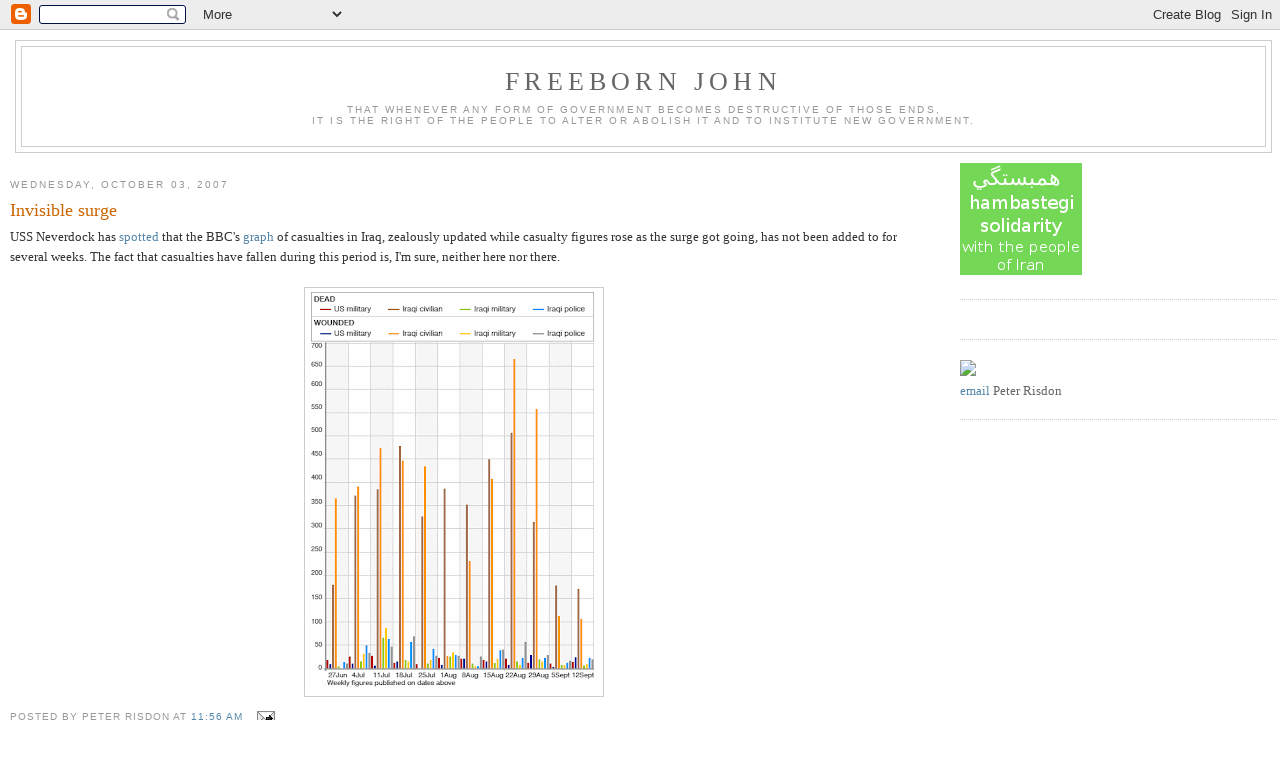

--- FILE ---
content_type: text/html; charset=UTF-8
request_url: https://freebornjohn.blogspot.com/2007/10/invisible-surge.html
body_size: 13511
content:
<!DOCTYPE html>
<html xmlns='http://www.w3.org/1999/xhtml' xmlns:b='http://www.google.com/2005/gml/b' xmlns:data='http://www.google.com/2005/gml/data' xmlns:expr='http://www.google.com/2005/gml/expr'>
<head>
<link href='https://www.blogger.com/static/v1/widgets/2944754296-widget_css_bundle.css' rel='stylesheet' type='text/css'/>
<meta content='text/html; charset=UTF-8' http-equiv='Content-Type'/>
<meta content='blogger' name='generator'/>
<link href='https://freebornjohn.blogspot.com/favicon.ico' rel='icon' type='image/x-icon'/>
<link href='http://freebornjohn.blogspot.com/2007/10/invisible-surge.html' rel='canonical'/>
<link rel="alternate" type="application/atom+xml" title="Freeborn John - Atom" href="https://freebornjohn.blogspot.com/feeds/posts/default" />
<link rel="alternate" type="application/rss+xml" title="Freeborn John - RSS" href="https://freebornjohn.blogspot.com/feeds/posts/default?alt=rss" />
<link rel="service.post" type="application/atom+xml" title="Freeborn John - Atom" href="https://www.blogger.com/feeds/12471112/posts/default" />

<link rel="alternate" type="application/atom+xml" title="Freeborn John - Atom" href="https://freebornjohn.blogspot.com/feeds/5881014706289771717/comments/default" />
<!--Can't find substitution for tag [blog.ieCssRetrofitLinks]-->
<link href='https://blogger.googleusercontent.com/img/b/R29vZ2xl/AVvXsEihgFVVsoL_MZTpO-X50L1yFBC7fC5ylXy8luYC4tEpgscFd-a2QaTjAdClE3amQA0ebVrFwKrbJIIuRXhmGisSYfOEpOla74jpl3LXlziFOatFwuNxNdsvZEqFj-BhsKlK3NCw/s400/_44114644_security_13_gra416x498.gif' rel='image_src'/>
<meta content='http://freebornjohn.blogspot.com/2007/10/invisible-surge.html' property='og:url'/>
<meta content='Invisible surge' property='og:title'/>
<meta content='USS Neverdock has spotted  that the BBC&#39;s graph  of casualties in Iraq, zealously updated while casualty figures rose as the surge got going...' property='og:description'/>
<meta content='https://blogger.googleusercontent.com/img/b/R29vZ2xl/AVvXsEihgFVVsoL_MZTpO-X50L1yFBC7fC5ylXy8luYC4tEpgscFd-a2QaTjAdClE3amQA0ebVrFwKrbJIIuRXhmGisSYfOEpOla74jpl3LXlziFOatFwuNxNdsvZEqFj-BhsKlK3NCw/w1200-h630-p-k-no-nu/_44114644_security_13_gra416x498.gif' property='og:image'/>
<title>Freeborn John: Invisible surge</title>
<style id='page-skin-1' type='text/css'><!--
/*
-----------------------------------------------
Blogger Template Style
Name:     Minima
Designer: Douglas Bowman
URL:      www.stopdesign.com
Date:     26 Feb 2004
Updated by: Blogger Team
----------------------------------------------- */
/* Variable definitions
====================
<Variable name="bgcolor" description="Page Background Color"
type="color" default="#fff">
<Variable name="textcolor" description="Text Color"
type="color" default="#333">
<Variable name="linkcolor" description="Link Color"
type="color" default="#58a">
<Variable name="pagetitlecolor" description="Blog Title Color"
type="color" default="#666">
<Variable name="descriptioncolor" description="Blog Description Color"
type="color" default="#999">
<Variable name="titlecolor" description="Post Title Color"
type="color" default="#c60">
<Variable name="bordercolor" description="Border Color"
type="color" default="#ccc">
<Variable name="sidebarcolor" description="Sidebar Title Color"
type="color" default="#999">
<Variable name="sidebartextcolor" description="Sidebar Text Color"
type="color" default="#666">
<Variable name="visitedlinkcolor" description="Visited Link Color"
type="color" default="#999">
<Variable name="bodyfont" description="Text Font"
type="font" default="normal normal 100% Georgia, Serif">
<Variable name="headerfont" description="Sidebar Title Font"
type="font"
default="normal normal 78% 'Trebuchet MS',Trebuchet,Arial,Verdana,Sans-serif">
<Variable name="pagetitlefont" description="Blog Title Font"
type="font"
default="normal normal 200% Georgia, Serif">
<Variable name="descriptionfont" description="Blog Description Font"
type="font"
default="normal normal 78% 'Trebuchet MS', Trebuchet, Arial, Verdana, Sans-serif">
<Variable name="postfooterfont" description="Post Footer Font"
type="font"
default="normal normal 78% 'Trebuchet MS', Trebuchet, Arial, Verdana, Sans-serif">
*/
/* Use this with templates/template-twocol.html */
body {
background:#ffffff;
margin:0;
color:#333333;
font:x-small Georgia Serif;
font-size/* */:/**/small;
font-size: /**/small;
text-align: center;
}
a:link {
color:#5588aa;
text-decoration:none;
}
a:visited {
color:#999999;
text-decoration:none;
}
a:hover {
color:#cc6600;
text-decoration:underline;
}
a img {
border-width:0;
}
/* Header
-----------------------------------------------
*/
#header-wrapper {
width:99%;
margin:0 auto 10px;
border:1px solid #cccccc;
}
#header {
margin: 5px;
border: 1px solid #cccccc;
text-align: center;
color:#666666;
}
#header h1 {
margin:5px 5px 0;
padding:15px 20px .25em;
line-height:1.2em;
text-transform:uppercase;
letter-spacing:.2em;
font: normal normal 200% Georgia, Serif;
}
#header a {
color:#666666;
text-decoration:none;
}
#header a:hover {
color:#666666;
}
#header .description {
margin:0 5px 5px;
padding:0 20px 15px;
max-width:99%;
text-transform:uppercase;
letter-spacing:.2em;
line-height: 1.4em;
font: normal normal 78% 'Trebuchet MS', Trebuchet, Arial, Verdana, Sans-serif;
color: #999999;
}
/* Outer-Wrapper
----------------------------------------------- */
#outer-wrapper {
width: 99%;
margin:0 auto;
padding:10px;
text-align:left;
font: normal normal 100% Georgia, Serif;
}
#main-wrapper {
width: 70%;
float: left;
word-wrap: break-word; /* fix for long text breaking sidebar float in IE */
overflow: hidden;     /* fix for long non-text content breaking IE sidebar float */
}
#sidebar-wrapper {
width: 25%;
float: right;
word-wrap: break-word; /* fix for long text breaking sidebar float in IE */
overflow: hidden;      /* fix for long non-text content breaking IE sidebar float */
}
/* Headings
----------------------------------------------- */
h2 {
margin:1.5em 0 .75em;
font:normal normal 78% 'Trebuchet MS',Trebuchet,Arial,Verdana,Sans-serif;
line-height: 1.4em;
text-transform:uppercase;
letter-spacing:.2em;
color:#999999;
}
/* Posts
-----------------------------------------------
*/
h2.date-header {
margin:1.5em 0 .5em;
}
.post {
margin:.5em 0 1.5em;
border-bottom:1px dotted #cccccc;
padding-bottom:1.5em;
}
.post h3 {
margin:.25em 0 0;
padding:0 0 4px;
font-size:140%;
font-weight:normal;
line-height:1.4em;
color:#cc6600;
}
.post h3 a, .post h3 a:visited, .post h3 strong {
display:block;
text-decoration:none;
color:#cc6600;
font-weight:normal;
}
.post h3 strong, .post h3 a:hover {
color:#333333;
}
.post p {
margin:0 0 .75em;
line-height:1.6em;
}
.post-footer {
margin: .75em 0;
color:#999999;
text-transform:uppercase;
letter-spacing:.1em;
font: normal normal 78% 'Trebuchet MS', Trebuchet, Arial, Verdana, Sans-serif;
line-height: 1.4em;
}
.comment-link {
margin-left:.6em;
}
.post img {
padding:4px;
border:1px solid #cccccc;
}
.post blockquote {
margin:1em 20px;
}
.post blockquote p {
margin:.75em 0;
}
/* Comments
----------------------------------------------- */
#comments h4 {
margin:1em 0;
font-weight: bold;
line-height: 1.4em;
text-transform:uppercase;
letter-spacing:.2em;
color: #999999;
}
#comments-block {
margin:1em 0 1.5em;
line-height:1.6em;
}
#comments-block .comment-author {
margin:.5em 0;
}
#comments-block .comment-body {
margin:.25em 0 0;
}
#comments-block .comment-footer {
margin:-.25em 0 2em;
line-height: 1.4em;
text-transform:uppercase;
letter-spacing:.1em;
}
#comments-block .comment-body p {
margin:0 0 .75em;
}
.deleted-comment {
font-style:italic;
color:gray;
}
#blog-pager-newer-link {
float: left;
}
#blog-pager-older-link {
float: right;
}
#blog-pager {
text-align: center;
}
.feed-links {
clear: both;
line-height: 2.5em;
}
/* Sidebar Content
----------------------------------------------- */
.sidebar {
color: #666666;
line-height: 1.5em;
}
.sidebar ul {
list-style:none;
margin:0 0 0;
padding:0 0 0;
}
.sidebar li {
margin:0;
padding:0 0 .25em 15px;
text-indent:-15px;
line-height:1.5em;
}
.sidebar .widget, .main .widget {
border-bottom:1px dotted #cccccc;
margin:0 0 1.5em;
padding:0 0 1.5em;
}
.main .Blog {
border-bottom-width: 0;
}
/* Profile
----------------------------------------------- */
.profile-img {
float: left;
margin: 0 5px 5px 0;
padding: 4px;
border: 1px solid #cccccc;
}
.profile-data {
margin:0;
text-transform:uppercase;
letter-spacing:.1em;
font: normal normal 78% 'Trebuchet MS', Trebuchet, Arial, Verdana, Sans-serif;
color: #999999;
font-weight: bold;
line-height: 1.6em;
}
.profile-datablock {
margin:.5em 0 .5em;
}
.profile-textblock {
margin: 0.5em 0;
line-height: 1.6em;
}
.profile-link {
font: normal normal 78% 'Trebuchet MS', Trebuchet, Arial, Verdana, Sans-serif;
text-transform: uppercase;
letter-spacing: .1em;
}
/* Footer
----------------------------------------------- */
#footer {
width:660px;
clear:both;
margin:0 auto;
padding-top:15px;
line-height: 1.6em;
text-transform:uppercase;
letter-spacing:.1em;
text-align: center;
}
/** Page structure tweaks for layout editor wireframe */
body#layout #header {
margin-left: 0px;
margin-right: 0px;
}

--></style>
<link href='https://www.blogger.com/dyn-css/authorization.css?targetBlogID=12471112&amp;zx=69c577a3-1cac-4e30-a893-41eed438f9fb' media='none' onload='if(media!=&#39;all&#39;)media=&#39;all&#39;' rel='stylesheet'/><noscript><link href='https://www.blogger.com/dyn-css/authorization.css?targetBlogID=12471112&amp;zx=69c577a3-1cac-4e30-a893-41eed438f9fb' rel='stylesheet'/></noscript>
<meta name='google-adsense-platform-account' content='ca-host-pub-1556223355139109'/>
<meta name='google-adsense-platform-domain' content='blogspot.com'/>

<!-- data-ad-client=ca-pub-1199328709631775 -->

</head>
<body>
<div class='navbar section' id='navbar'><div class='widget Navbar' data-version='1' id='Navbar1'><script type="text/javascript">
    function setAttributeOnload(object, attribute, val) {
      if(window.addEventListener) {
        window.addEventListener('load',
          function(){ object[attribute] = val; }, false);
      } else {
        window.attachEvent('onload', function(){ object[attribute] = val; });
      }
    }
  </script>
<div id="navbar-iframe-container"></div>
<script type="text/javascript" src="https://apis.google.com/js/platform.js"></script>
<script type="text/javascript">
      gapi.load("gapi.iframes:gapi.iframes.style.bubble", function() {
        if (gapi.iframes && gapi.iframes.getContext) {
          gapi.iframes.getContext().openChild({
              url: 'https://www.blogger.com/navbar/12471112?po\x3d5881014706289771717\x26origin\x3dhttps://freebornjohn.blogspot.com',
              where: document.getElementById("navbar-iframe-container"),
              id: "navbar-iframe"
          });
        }
      });
    </script><script type="text/javascript">
(function() {
var script = document.createElement('script');
script.type = 'text/javascript';
script.src = '//pagead2.googlesyndication.com/pagead/js/google_top_exp.js';
var head = document.getElementsByTagName('head')[0];
if (head) {
head.appendChild(script);
}})();
</script>
</div></div>
<div id='outer-wrapper'><div id='wrap2'>
<!-- skip links for text browsers -->
<span id='skiplinks' style='display:none;'>
<a href='#main'>skip to main </a> |
      <a href='#sidebar'>skip to sidebar</a>
</span>
<div id='header-wrapper'>
<div class='header section' id='header'><div class='widget Header' data-version='1' id='Header1'>
<div id='header-inner'>
<div class='titlewrapper'>
<h1 class='title'>
<a href='https://freebornjohn.blogspot.com/'>
Freeborn John
</a>
</h1>
</div>
<div class='descriptionwrapper'>
<p class='description'><span>That whenever any form of Government becomes destructive of those ends,<br />it is the right of the People to alter or abolish it and to institute new Government.</span></p>
</div>
</div>
</div></div>
</div>
<div id='content-wrapper'>
<div id='main-wrapper'>
<div class='main section' id='main'><div class='widget Blog' data-version='1' id='Blog1'>
<div class='blog-posts hfeed'>

          <div class="date-outer">
        
<h2 class='date-header'><span>Wednesday, October 03, 2007</span></h2>

          <div class="date-posts">
        
<div class='post-outer'>
<div class='post hentry'>
<a name='5881014706289771717'></a>
<h3 class='post-title entry-title'>
<a href='https://freebornjohn.blogspot.com/2007/10/invisible-surge.html'>Invisible surge</a>
</h3>
<div class='post-header-line-1'></div>
<div class='post-body entry-content'>
<p>USS Neverdock has <a href="http://ussneverdock.blogspot.com/2007/10/iraqs-golden-silence.html">spotted</a> that the BBC's <a href="http://news.bbc.co.uk/1/hi/in_depth/middle_east/2007/iraq_surge/default.stm">graph</a> of casualties in Iraq, zealously updated while casualty figures rose as the surge got going, has not been added to for several weeks. The fact that casualties have fallen during this period is, I'm sure, neither here nor there.<br /><br /><a href="https://blogger.googleusercontent.com/img/b/R29vZ2xl/AVvXsEihgFVVsoL_MZTpO-X50L1yFBC7fC5ylXy8luYC4tEpgscFd-a2QaTjAdClE3amQA0ebVrFwKrbJIIuRXhmGisSYfOEpOla74jpl3LXlziFOatFwuNxNdsvZEqFj-BhsKlK3NCw/s1600-h/_44114644_security_13_gra416x498.gif" onblur="try {parent.deselectBloggerImageGracefully();} catch(e) {}"><img alt="" border="0" id="BLOGGER_PHOTO_ID_5117063616876779346" src="https://blogger.googleusercontent.com/img/b/R29vZ2xl/AVvXsEihgFVVsoL_MZTpO-X50L1yFBC7fC5ylXy8luYC4tEpgscFd-a2QaTjAdClE3amQA0ebVrFwKrbJIIuRXhmGisSYfOEpOla74jpl3LXlziFOatFwuNxNdsvZEqFj-BhsKlK3NCw/s400/_44114644_security_13_gra416x498.gif" style="display:block; margin:0px auto 10px; text-align:center;cursor:pointer; cursor:hand;" /></a></p>
<div style='clear: both;'></div>
</div>
<div class='post-footer'>
<div class='post-footer-line post-footer-line-1'><span class='post-author vcard'>
Posted by
<span class='fn'>Peter Risdon</span>
</span>
<span class='post-timestamp'>
at
<a class='timestamp-link' href='https://freebornjohn.blogspot.com/2007/10/invisible-surge.html' rel='bookmark' title='permanent link'><abbr class='published' title='2007-10-03T11:56:00+01:00'>11:56 am</abbr></a>
</span>
<span class='post-comment-link'>
</span>
<span class='post-icons'>
<span class='item-action'>
<a href='https://www.blogger.com/email-post/12471112/5881014706289771717' title='Email Post'>
<img alt="" class="icon-action" src="//www.blogger.com/img/icon18_email.gif">
</a>
</span>
<span class='item-control blog-admin pid-2056427755'>
<a href='https://www.blogger.com/post-edit.g?blogID=12471112&postID=5881014706289771717&from=pencil' title='Edit Post'>
<img alt='' class='icon-action' height='18' src='https://resources.blogblog.com/img/icon18_edit_allbkg.gif' width='18'/>
</a>
</span>
</span>
</div>
<div class='post-footer-line post-footer-line-2'><span class='post-labels'>
</span>
</div>
<div class='post-footer-line post-footer-line-3'><span class='star-ratings'>
</span>
</div>
</div>
</div>
<div class='comments' id='comments'>
<a name='comments'></a>
<h4>No comments:</h4>
<div id='Blog1_comments-block-wrapper'>
<dl class='avatar-comment-indent' id='comments-block'>
</dl>
</div>
<p class='comment-footer'>
<a href='https://www.blogger.com/comment/fullpage/post/12471112/5881014706289771717' onclick='javascript:window.open(this.href, "bloggerPopup", "toolbar=0,location=0,statusbar=1,menubar=0,scrollbars=yes,width=640,height=500"); return false;'>Post a Comment</a>
</p>
</div>
</div>
<div class='inline-ad'>
<script type="text/javascript"><!--
google_ad_client="pub-1199328709631775";
google_ad_host="pub-1556223355139109";
google_ad_host_channel="00000+00014+00396+00019";
google_ad_width=300;
google_ad_height=250;
google_ad_format="300x250_as";
google_ad_type="text_image";
google_color_border="FFFFFF";
google_color_bg="FFFFFF";
google_color_link="CC6600";
google_color_url="333333";
google_color_text="333333";
//--></script>
<script type="text/javascript" src="//pagead2.googlesyndication.com/pagead/show_ads.js">
</script>
</div>

        </div></div>
      
</div>
<div class='blog-pager' id='blog-pager'>
<span id='blog-pager-newer-link'>
<a class='blog-pager-newer-link' href='https://freebornjohn.blogspot.com/2007/10/mad-mel-on-drugs.html' id='Blog1_blog-pager-newer-link' title='Newer Post'>Newer Post</a>
</span>
<span id='blog-pager-older-link'>
<a class='blog-pager-older-link' href='https://freebornjohn.blogspot.com/2007/10/feeling-evil.html' id='Blog1_blog-pager-older-link' title='Older Post'>Older Post</a>
</span>
<a class='home-link' href='https://freebornjohn.blogspot.com/'>Home</a>
</div>
<div class='clear'></div>
<div class='post-feeds'>
<div class='feed-links'>
Subscribe to:
<a class='feed-link' href='https://freebornjohn.blogspot.com/feeds/5881014706289771717/comments/default' target='_blank' type='application/atom+xml'>Post Comments (Atom)</a>
</div>
</div>
</div></div>
</div>
<div id='sidebar-wrapper'>
<div class='sidebar section' id='sidebar'><div class='widget HTML' data-version='1' id='HTML8'>
<div class='widget-content'>
<img src="https://blogger.googleusercontent.com/img/b/R29vZ2xl/AVvXsEgrCCD0IGjsWoDrnLHcQlJw_MsYqeeqE61vg-DDFmJ3p9R5CQF8lN7iDK5DvjkzzaoSpnxWyWALIp0apjWUPY-ji_79W__54mcnAqIs41BI0cPriv5aJbMC3YHby0HGrIyNfyZU/s400/solidarity.png"/>
</div>
<div class='clear'></div>
</div><div class='widget HTML' data-version='1' id='HTML5'>
<div class='widget-content'>
<script src="//www.gmodules.com/ig/ifr?url=http://www.google.com/ig/modules/translatemypage.xml&amp;up_source_language=en&amp;w=160&amp;h=60&amp;title&amp;border&amp;output=js"></script>
</div>
<div class='clear'></div>
</div><div class='widget HTML' data-version='1' id='HTML4'>
<div class='widget-content'>
<img src="https://lh3.googleusercontent.com/blogger_img_proxy/AEn0k_swf93Zg_yoXiLtF93Oi3vpogH5t22g7ngqb9aIWPeGOYjW1eKqEAg1TehlT-z35Cr2IyAQvkMaSVq6TNTWZuw1FjXkFBsoEHe8sY5Haug=s0-d"><br/>
<a href="mailto:prisdon@gmail.com">email</a> Peter Risdon
</div>
<div class='clear'></div>
</div><div class='widget AdSense' data-version='1' id='AdSense1'>
<div class='widget-content'>
<script type="text/javascript"><!--
google_ad_client="pub-1199328709631775";
google_ad_host="pub-1556223355139109";
google_ad_host_channel="00000+00014+00396+00019";
google_alternate_ad_url="http://www.blogger.com/img/blogger_ad160x600.html";
google_ad_width=160;
google_ad_height=600;
google_ad_format="160x600_as";
google_ad_type="text_image";
google_color_border="FFFFFF";
google_color_bg="FFFFFF";
google_color_link="999999";
google_color_url="5588AA";
google_color_text="666666";
//--></script>
<script type="text/javascript" src="//pagead2.googlesyndication.com/pagead/show_ads.js">
</script>
<div class='clear'></div>
</div>
</div><div class='widget HTML' data-version='1' id='HTML3'>
<div class='widget-content'>
<form action="https://www.paypal.com/cgi-bin/webscr" method="post">
<input value="_s-xclick" name="cmd" type="hidden"/>
<input border="0" alt="Make payments with PayPal - it's fast, free and secure!" src="https://www.paypal.com/en_US/i/btn/x-click-but21.gif" name="submit" type="image"/>
<img border="0" alt="" width="1" src="https://www.paypal.com/en_GB/i/scr/pixel.gif" height="1"/>
<input value="-----BEGIN [base64]/pCS1yhu0OTSdb4NV9Z2e2EZ1LtzYTv3dgcmypJGWKN5eDf1JVofM8PC7w8vNVMNWDHwG5xyNSSTNqD/SI4hCwVVv0hYUm57nUTOp5wVCbK/zmCW8Lw2Os5nLmUh3BD+V0KmqiiBGwZkb9qmzNfoBa7DELMAkGBSsOAwIaBQAwgfwGCSqGSIb3DQEHATAUBggqhkiG9w0DBwQIDN5m8EMLb6eAgdg3Nj1NKNho08XkhARDpEZiOHiS9zxSIctKTAUW69L/Tdahnv4DB6yW2MwunMJB0N+o8HEj9KcVUKtE5yCNTPg15QwMhHTOkCGe6mbVdIWSCYggIXB7Lab3p/78N6NHfW1g2LAqC9PcPAyp2/[base64]/hJl66/RGqrj5rFb08sAABNTzDTiqqNpJeBsYs/[base64]/MA0GCSqGSIb3DQEBBQUAA4GBAIFfOlaagFrl71+jq6OKidbWFSE+Q4FqROvdgIONth+8kSK//Y/4ihuE4Ymvzn5ceE3S/[base64]/Nw/Q3LFtMpappd5zANBgkqhkiG9w0BAQEFAASBgLdUPeDsAz01JdRLuLGI3ijH3N6lGkRKvRqNzZ6EvTXZR7i+AZqIATFWMxQLWROrHgzZGddeCkjzRHGxG7+6FlroRRDF7gEyDYUPsGFFFRfW3nngiNvmZz/hh7Jo/GVitBUJi9boCfD7XUd82xZRgiJcsHE3fdc9B1O39DKfW/Tq-----END PKCS7-----
" name="encrypted" type="hidden"/>
</form>
</div>
<div class='clear'></div>
</div><div class='widget Text' data-version='1' id='Text1'>
<h2 class='title'>You might also like (or dislike)</h2>
<div class='widget-content'>
<a href="http://freebornjohn.blogspot.com/2006/11/unconscionable-cruelty-of-polly-t.html">The unconscionable cruelty of Polly T</a><br/><a href="http://freebornjohn.blogspot.com/2008/04/burke-and-paine.html">Burke and Paine</a><br/><a href="http://freebornjohn.blogspot.com/2007/03/sumptuous-commons.html">Sumptuous commons</a><br/><a href="http://freebornjohn.blogspot.com/2007/04/road-to-hell.html">The road to hell...</a><br/><a href="http://freebornjohn.blogspot.com/2007/03/climate-swindle.html">Climate swindle</a><br/><a href="http://freebornjohn.blogspot.com/2008/04/demolition.html">Demolition</a><br/><a href="http://freebornjohn.blogspot.com/2007/02/you-dont-get-me.html">You don't get me</a><br/><a href="http://freebornjohn.blogspot.com/2007/03/fatuity-is-feminist-issue.html">Fatuity is a feminist issue</a><br/><br/>
</div>
<div class='clear'></div>
</div><div class='widget BlogArchive' data-version='1' id='BlogArchive1'>
<h2>Blog Archive</h2>
<div class='widget-content'>
<div id='ArchiveList'>
<div id='BlogArchive1_ArchiveList'>
<ul class='hierarchy'>
<li class='archivedate collapsed'>
<a class='toggle' href='javascript:void(0)'>
<span class='zippy'>

        &#9658;&#160;
      
</span>
</a>
<a class='post-count-link' href='https://freebornjohn.blogspot.com/2010/'>
2010
</a>
<span class='post-count' dir='ltr'>(88)</span>
<ul class='hierarchy'>
<li class='archivedate collapsed'>
<a class='toggle' href='javascript:void(0)'>
<span class='zippy'>

        &#9658;&#160;
      
</span>
</a>
<a class='post-count-link' href='https://freebornjohn.blogspot.com/2010/03/'>
March
</a>
<span class='post-count' dir='ltr'>(2)</span>
</li>
</ul>
<ul class='hierarchy'>
<li class='archivedate collapsed'>
<a class='toggle' href='javascript:void(0)'>
<span class='zippy'>

        &#9658;&#160;
      
</span>
</a>
<a class='post-count-link' href='https://freebornjohn.blogspot.com/2010/02/'>
February
</a>
<span class='post-count' dir='ltr'>(30)</span>
</li>
</ul>
<ul class='hierarchy'>
<li class='archivedate collapsed'>
<a class='toggle' href='javascript:void(0)'>
<span class='zippy'>

        &#9658;&#160;
      
</span>
</a>
<a class='post-count-link' href='https://freebornjohn.blogspot.com/2010/01/'>
January
</a>
<span class='post-count' dir='ltr'>(56)</span>
</li>
</ul>
</li>
</ul>
<ul class='hierarchy'>
<li class='archivedate collapsed'>
<a class='toggle' href='javascript:void(0)'>
<span class='zippy'>

        &#9658;&#160;
      
</span>
</a>
<a class='post-count-link' href='https://freebornjohn.blogspot.com/2009/'>
2009
</a>
<span class='post-count' dir='ltr'>(244)</span>
<ul class='hierarchy'>
<li class='archivedate collapsed'>
<a class='toggle' href='javascript:void(0)'>
<span class='zippy'>

        &#9658;&#160;
      
</span>
</a>
<a class='post-count-link' href='https://freebornjohn.blogspot.com/2009/12/'>
December
</a>
<span class='post-count' dir='ltr'>(1)</span>
</li>
</ul>
<ul class='hierarchy'>
<li class='archivedate collapsed'>
<a class='toggle' href='javascript:void(0)'>
<span class='zippy'>

        &#9658;&#160;
      
</span>
</a>
<a class='post-count-link' href='https://freebornjohn.blogspot.com/2009/11/'>
November
</a>
<span class='post-count' dir='ltr'>(4)</span>
</li>
</ul>
<ul class='hierarchy'>
<li class='archivedate collapsed'>
<a class='toggle' href='javascript:void(0)'>
<span class='zippy'>

        &#9658;&#160;
      
</span>
</a>
<a class='post-count-link' href='https://freebornjohn.blogspot.com/2009/10/'>
October
</a>
<span class='post-count' dir='ltr'>(1)</span>
</li>
</ul>
<ul class='hierarchy'>
<li class='archivedate collapsed'>
<a class='toggle' href='javascript:void(0)'>
<span class='zippy'>

        &#9658;&#160;
      
</span>
</a>
<a class='post-count-link' href='https://freebornjohn.blogspot.com/2009/09/'>
September
</a>
<span class='post-count' dir='ltr'>(24)</span>
</li>
</ul>
<ul class='hierarchy'>
<li class='archivedate collapsed'>
<a class='toggle' href='javascript:void(0)'>
<span class='zippy'>

        &#9658;&#160;
      
</span>
</a>
<a class='post-count-link' href='https://freebornjohn.blogspot.com/2009/08/'>
August
</a>
<span class='post-count' dir='ltr'>(21)</span>
</li>
</ul>
<ul class='hierarchy'>
<li class='archivedate collapsed'>
<a class='toggle' href='javascript:void(0)'>
<span class='zippy'>

        &#9658;&#160;
      
</span>
</a>
<a class='post-count-link' href='https://freebornjohn.blogspot.com/2009/07/'>
July
</a>
<span class='post-count' dir='ltr'>(20)</span>
</li>
</ul>
<ul class='hierarchy'>
<li class='archivedate collapsed'>
<a class='toggle' href='javascript:void(0)'>
<span class='zippy'>

        &#9658;&#160;
      
</span>
</a>
<a class='post-count-link' href='https://freebornjohn.blogspot.com/2009/06/'>
June
</a>
<span class='post-count' dir='ltr'>(16)</span>
</li>
</ul>
<ul class='hierarchy'>
<li class='archivedate collapsed'>
<a class='toggle' href='javascript:void(0)'>
<span class='zippy'>

        &#9658;&#160;
      
</span>
</a>
<a class='post-count-link' href='https://freebornjohn.blogspot.com/2009/05/'>
May
</a>
<span class='post-count' dir='ltr'>(13)</span>
</li>
</ul>
<ul class='hierarchy'>
<li class='archivedate collapsed'>
<a class='toggle' href='javascript:void(0)'>
<span class='zippy'>

        &#9658;&#160;
      
</span>
</a>
<a class='post-count-link' href='https://freebornjohn.blogspot.com/2009/04/'>
April
</a>
<span class='post-count' dir='ltr'>(43)</span>
</li>
</ul>
<ul class='hierarchy'>
<li class='archivedate collapsed'>
<a class='toggle' href='javascript:void(0)'>
<span class='zippy'>

        &#9658;&#160;
      
</span>
</a>
<a class='post-count-link' href='https://freebornjohn.blogspot.com/2009/03/'>
March
</a>
<span class='post-count' dir='ltr'>(32)</span>
</li>
</ul>
<ul class='hierarchy'>
<li class='archivedate collapsed'>
<a class='toggle' href='javascript:void(0)'>
<span class='zippy'>

        &#9658;&#160;
      
</span>
</a>
<a class='post-count-link' href='https://freebornjohn.blogspot.com/2009/02/'>
February
</a>
<span class='post-count' dir='ltr'>(22)</span>
</li>
</ul>
<ul class='hierarchy'>
<li class='archivedate collapsed'>
<a class='toggle' href='javascript:void(0)'>
<span class='zippy'>

        &#9658;&#160;
      
</span>
</a>
<a class='post-count-link' href='https://freebornjohn.blogspot.com/2009/01/'>
January
</a>
<span class='post-count' dir='ltr'>(47)</span>
</li>
</ul>
</li>
</ul>
<ul class='hierarchy'>
<li class='archivedate collapsed'>
<a class='toggle' href='javascript:void(0)'>
<span class='zippy'>

        &#9658;&#160;
      
</span>
</a>
<a class='post-count-link' href='https://freebornjohn.blogspot.com/2008/'>
2008
</a>
<span class='post-count' dir='ltr'>(744)</span>
<ul class='hierarchy'>
<li class='archivedate collapsed'>
<a class='toggle' href='javascript:void(0)'>
<span class='zippy'>

        &#9658;&#160;
      
</span>
</a>
<a class='post-count-link' href='https://freebornjohn.blogspot.com/2008/12/'>
December
</a>
<span class='post-count' dir='ltr'>(45)</span>
</li>
</ul>
<ul class='hierarchy'>
<li class='archivedate collapsed'>
<a class='toggle' href='javascript:void(0)'>
<span class='zippy'>

        &#9658;&#160;
      
</span>
</a>
<a class='post-count-link' href='https://freebornjohn.blogspot.com/2008/11/'>
November
</a>
<span class='post-count' dir='ltr'>(39)</span>
</li>
</ul>
<ul class='hierarchy'>
<li class='archivedate collapsed'>
<a class='toggle' href='javascript:void(0)'>
<span class='zippy'>

        &#9658;&#160;
      
</span>
</a>
<a class='post-count-link' href='https://freebornjohn.blogspot.com/2008/10/'>
October
</a>
<span class='post-count' dir='ltr'>(33)</span>
</li>
</ul>
<ul class='hierarchy'>
<li class='archivedate collapsed'>
<a class='toggle' href='javascript:void(0)'>
<span class='zippy'>

        &#9658;&#160;
      
</span>
</a>
<a class='post-count-link' href='https://freebornjohn.blogspot.com/2008/09/'>
September
</a>
<span class='post-count' dir='ltr'>(67)</span>
</li>
</ul>
<ul class='hierarchy'>
<li class='archivedate collapsed'>
<a class='toggle' href='javascript:void(0)'>
<span class='zippy'>

        &#9658;&#160;
      
</span>
</a>
<a class='post-count-link' href='https://freebornjohn.blogspot.com/2008/08/'>
August
</a>
<span class='post-count' dir='ltr'>(51)</span>
</li>
</ul>
<ul class='hierarchy'>
<li class='archivedate collapsed'>
<a class='toggle' href='javascript:void(0)'>
<span class='zippy'>

        &#9658;&#160;
      
</span>
</a>
<a class='post-count-link' href='https://freebornjohn.blogspot.com/2008/07/'>
July
</a>
<span class='post-count' dir='ltr'>(50)</span>
</li>
</ul>
<ul class='hierarchy'>
<li class='archivedate collapsed'>
<a class='toggle' href='javascript:void(0)'>
<span class='zippy'>

        &#9658;&#160;
      
</span>
</a>
<a class='post-count-link' href='https://freebornjohn.blogspot.com/2008/06/'>
June
</a>
<span class='post-count' dir='ltr'>(78)</span>
</li>
</ul>
<ul class='hierarchy'>
<li class='archivedate collapsed'>
<a class='toggle' href='javascript:void(0)'>
<span class='zippy'>

        &#9658;&#160;
      
</span>
</a>
<a class='post-count-link' href='https://freebornjohn.blogspot.com/2008/05/'>
May
</a>
<span class='post-count' dir='ltr'>(59)</span>
</li>
</ul>
<ul class='hierarchy'>
<li class='archivedate collapsed'>
<a class='toggle' href='javascript:void(0)'>
<span class='zippy'>

        &#9658;&#160;
      
</span>
</a>
<a class='post-count-link' href='https://freebornjohn.blogspot.com/2008/04/'>
April
</a>
<span class='post-count' dir='ltr'>(117)</span>
</li>
</ul>
<ul class='hierarchy'>
<li class='archivedate collapsed'>
<a class='toggle' href='javascript:void(0)'>
<span class='zippy'>

        &#9658;&#160;
      
</span>
</a>
<a class='post-count-link' href='https://freebornjohn.blogspot.com/2008/03/'>
March
</a>
<span class='post-count' dir='ltr'>(53)</span>
</li>
</ul>
<ul class='hierarchy'>
<li class='archivedate collapsed'>
<a class='toggle' href='javascript:void(0)'>
<span class='zippy'>

        &#9658;&#160;
      
</span>
</a>
<a class='post-count-link' href='https://freebornjohn.blogspot.com/2008/02/'>
February
</a>
<span class='post-count' dir='ltr'>(55)</span>
</li>
</ul>
<ul class='hierarchy'>
<li class='archivedate collapsed'>
<a class='toggle' href='javascript:void(0)'>
<span class='zippy'>

        &#9658;&#160;
      
</span>
</a>
<a class='post-count-link' href='https://freebornjohn.blogspot.com/2008/01/'>
January
</a>
<span class='post-count' dir='ltr'>(97)</span>
</li>
</ul>
</li>
</ul>
<ul class='hierarchy'>
<li class='archivedate expanded'>
<a class='toggle' href='javascript:void(0)'>
<span class='zippy toggle-open'>

        &#9660;&#160;
      
</span>
</a>
<a class='post-count-link' href='https://freebornjohn.blogspot.com/2007/'>
2007
</a>
<span class='post-count' dir='ltr'>(955)</span>
<ul class='hierarchy'>
<li class='archivedate collapsed'>
<a class='toggle' href='javascript:void(0)'>
<span class='zippy'>

        &#9658;&#160;
      
</span>
</a>
<a class='post-count-link' href='https://freebornjohn.blogspot.com/2007/12/'>
December
</a>
<span class='post-count' dir='ltr'>(8)</span>
</li>
</ul>
<ul class='hierarchy'>
<li class='archivedate collapsed'>
<a class='toggle' href='javascript:void(0)'>
<span class='zippy'>

        &#9658;&#160;
      
</span>
</a>
<a class='post-count-link' href='https://freebornjohn.blogspot.com/2007/11/'>
November
</a>
<span class='post-count' dir='ltr'>(29)</span>
</li>
</ul>
<ul class='hierarchy'>
<li class='archivedate expanded'>
<a class='toggle' href='javascript:void(0)'>
<span class='zippy toggle-open'>

        &#9660;&#160;
      
</span>
</a>
<a class='post-count-link' href='https://freebornjohn.blogspot.com/2007/10/'>
October
</a>
<span class='post-count' dir='ltr'>(98)</span>
<ul class='posts'>
<li><a href='https://freebornjohn.blogspot.com/2007/10/greenland-ice-stop-press.html'>Greenland Ice - Stop Press</a></li>
<li><a href='https://freebornjohn.blogspot.com/2007/10/monarchy-constitutions-and_31.html'>Monarchy, constitutions and republicanism, Interlude</a></li>
<li><a href='https://freebornjohn.blogspot.com/2007/10/monarchy-constitutions-and_30.html'>Monarchy, constitutions and republicanism, Part 2 ...</a></li>
<li><a href='https://freebornjohn.blogspot.com/2007/10/monarchy-constitutions-and.html'>Monarchy, constitutions and republicanism, Part 1 ...</a></li>
<li><a href='https://freebornjohn.blogspot.com/2007/10/web-application-security.html'>Web application security</a></li>
<li><a href='https://freebornjohn.blogspot.com/2007/10/aayan-hirsi-ali-security-trust.html'>Aayan Hirsi Ali security trust</a></li>
<li><a href='https://freebornjohn.blogspot.com/2007/10/basic-error.html'>Basic error</a></li>
<li><a href='https://freebornjohn.blogspot.com/2007/10/quote-quoted.html'>Quote quoted</a></li>
<li><a href='https://freebornjohn.blogspot.com/2007/10/headlines.html'>Headlines</a></li>
<li><a href='https://freebornjohn.blogspot.com/2007/10/100-million-years-before-dinosaurs.html'>100 million years before the dinosaurs</a></li>
<li><a href='https://freebornjohn.blogspot.com/2007/10/headline-of-day.html'>Headline of the day</a></li>
<li><a href='https://freebornjohn.blogspot.com/2007/10/extreme-fun-competitions.html'>Extreme fun competitions</a></li>
<li><a href='https://freebornjohn.blogspot.com/2007/10/papal-dispensation.html'>Papal dispensation</a></li>
<li><a href='https://freebornjohn.blogspot.com/2007/10/axis-of-evil-cookbook.html'>Axis of evil cookbook</a></li>
<li><a href='https://freebornjohn.blogspot.com/2007/10/review-of-banned-books.html'>Review of banned books</a></li>
<li><a href='https://freebornjohn.blogspot.com/2007/10/quote-of-day_29.html'>Quote of the day</a></li>
<li><a href='https://freebornjohn.blogspot.com/2007/10/underachieving-criminals.html'>Underachieving criminals</a></li>
<li><a href='https://freebornjohn.blogspot.com/2007/10/harsh.html'>Harsh</a></li>
<li><a href='https://freebornjohn.blogspot.com/2007/10/coyote-on-climate.html'>Coyote on climate</a></li>
<li><a href='https://freebornjohn.blogspot.com/2007/10/organic-health.html'>Organic health</a></li>
<li><a href='https://freebornjohn.blogspot.com/2007/10/putney-debates.html'>Putney Debates</a></li>
<li><a href='https://freebornjohn.blogspot.com/2007/10/attacks-against-anti-islamisation.html'>Attacks against anti-Islamisation demonstrators</a></li>
<li><a href='https://freebornjohn.blogspot.com/2007/10/govt-to-uk-schools-dont-buy-microsoft.html'>Govt to UK Schools - Don&#39;t buy Microsoft</a></li>
<li><a href='https://freebornjohn.blogspot.com/2007/10/fingers.html'>Fingers</a></li>
<li><a href='https://freebornjohn.blogspot.com/2007/10/great-adventure.html'>The great adventure</a></li>
<li><a href='https://freebornjohn.blogspot.com/2007/10/what-they-are-fighting-in-iraq.html'>What they are fighting in Iraq</a></li>
<li><a href='https://freebornjohn.blogspot.com/2007/10/police-special.html'>Police Special</a></li>
<li><a href='https://freebornjohn.blogspot.com/2007/10/losing-war-on-fire.html'>Losing the &quot;War on Fire&quot;</a></li>
<li><a href='https://freebornjohn.blogspot.com/2007/10/quote-of-day_26.html'>Quote of the day</a></li>
<li><a href='https://freebornjohn.blogspot.com/2007/10/public-service-message.html'>Public service message</a></li>
<li><a href='https://freebornjohn.blogspot.com/2007/10/goat-vows-to-protect-cabbages.html'>Goat vows to protect the cabbages</a></li>
<li><a href='https://freebornjohn.blogspot.com/2007/10/quiz-night.html'>Quiz night</a></li>
<li><a href='https://freebornjohn.blogspot.com/2007/10/darkness-visible.html'>Darkness visible</a></li>
<li><a href='https://freebornjohn.blogspot.com/2007/10/jewish-world-controllers.html'>Jewish World Controllers</a></li>
<li><a href='https://freebornjohn.blogspot.com/2007/10/prescient-persian.html'>Prescient Persian</a></li>
<li><a href='https://freebornjohn.blogspot.com/2007/10/unforeseen-consequences.html'>Unforeseen consequences</a></li>
<li><a href='https://freebornjohn.blogspot.com/2007/10/be-cool.html'>Be cool</a></li>
<li><a href='https://freebornjohn.blogspot.com/2007/10/tips-for-would-be-criminals.html'>Tips for would-be criminals</a></li>
<li><a href='https://freebornjohn.blogspot.com/2007/10/abortion.html'>Abortion</a></li>
<li><a href='https://freebornjohn.blogspot.com/2007/10/blue-lips.html'>Blue lips?</a></li>
<li><a href='https://freebornjohn.blogspot.com/2007/10/proper-movies.html'>Proper movies</a></li>
<li><a href='https://freebornjohn.blogspot.com/2007/10/its-illegal-to-film-police.html'>It&#39;s illegal to film the police</a></li>
<li><a href='https://freebornjohn.blogspot.com/2007/10/our-dawn-will-come.html'>Our dawn will come</a></li>
<li><a href='https://freebornjohn.blogspot.com/2007/10/class-and-sport.html'>Class and sport</a></li>
<li><a href='https://freebornjohn.blogspot.com/2007/10/stealing-privacy-from-innocent.html'>Stealing privacy from the innocent</a></li>
<li><a href='https://freebornjohn.blogspot.com/2007/10/know-your-constituency.html'>Know your constituency</a></li>
<li><a href='https://freebornjohn.blogspot.com/2007/10/question-of-torture.html'>A question of torture</a></li>
<li><a href='https://freebornjohn.blogspot.com/2007/10/perfidious-footsteps.html'>Perfidious footsteps</a></li>
<li><a href='https://freebornjohn.blogspot.com/2007/10/wrong-kind-of-evidence.html'>The wrong kind of evidence</a></li>
<li><a href='https://freebornjohn.blogspot.com/2007/10/justice-is-blind.html'>Justice is blind</a></li>
<li><a href='https://freebornjohn.blogspot.com/2007/10/best-practice.html'>Best practice</a></li>
<li><a href='https://freebornjohn.blogspot.com/2007/10/algerian-landmines.html'>Algerian landmines</a></li>
<li><a href='https://freebornjohn.blogspot.com/2007/10/cryptography-and-snake-oil.html'>Cryptography and snake oil</a></li>
<li><a href='https://freebornjohn.blogspot.com/2007/10/schadenfreude.html'>Schadenfreude</a></li>
<li><a href='https://freebornjohn.blogspot.com/2007/10/internet-censorship-again.html'>Internet censorship again</a></li>
<li><a href='https://freebornjohn.blogspot.com/2007/10/rugby.html'>Rugby</a></li>
<li><a href='https://freebornjohn.blogspot.com/2007/10/too-busy-to-blog.html'>Too busy to blog</a></li>
<li><a href='https://freebornjohn.blogspot.com/2007/10/dillow-and-pies.html'>Dillow and pies</a></li>
<li><a href='https://freebornjohn.blogspot.com/2007/10/trains-dentistry-and-death.html'>Trains, dentistry and death</a></li>
<li><a href='https://freebornjohn.blogspot.com/2007/10/edible.html'>Edible</a></li>
<li><a href='https://freebornjohn.blogspot.com/2007/10/theology-of-water-management.html'>The Theology of Water Management</a></li>
<li><a href='https://freebornjohn.blogspot.com/2007/10/there-is-no-wood.html'>There is no wood</a></li>
<li><a href='https://freebornjohn.blogspot.com/2007/10/posting-lull.html'>Posting lull</a></li>
<li><a href='https://freebornjohn.blogspot.com/2007/10/save-planet-eat-kangaroo.html'>Save the planet - eat kangaroo</a></li>
<li><a href='https://freebornjohn.blogspot.com/2007/10/belay-there-me-hearties.html'>Belay there, me hearties</a></li>
<li><a href='https://freebornjohn.blogspot.com/2007/10/your-rulers.html'>Your rulers</a></li>
<li><a href='https://freebornjohn.blogspot.com/2007/10/venal-union-practices.html'>Venal union practices</a></li>
<li><a href='https://freebornjohn.blogspot.com/2007/10/oh-please-please.html'>Oh please... please...</a></li>
<li><a href='https://freebornjohn.blogspot.com/2007/10/berkeley-lectures-online.html'>Berkeley lectures online</a></li>
<li><a href='https://freebornjohn.blogspot.com/2007/10/wod-and-wat.html'>WOD and WAT</a></li>
<li><a href='https://freebornjohn.blogspot.com/2007/10/betraying-iraqis.html'>Betraying Iraqis</a></li>
<li><a href='https://freebornjohn.blogspot.com/2007/10/pigs-in-space.html'>Pigs in space</a></li>
<li><a href='https://freebornjohn.blogspot.com/2007/10/che-chic.html'>Che chic</a></li>
<li><a href='https://freebornjohn.blogspot.com/2007/10/helping-our-helpers.html'>Helping our helpers</a></li>
<li><a href='https://freebornjohn.blogspot.com/2007/10/democracy-in-action.html'>Democracy in action</a></li>
<li><a href='https://freebornjohn.blogspot.com/2007/10/mystery.html'>Mystery</a></li>
<li><a href='https://freebornjohn.blogspot.com/2007/10/quote-of-day.html'>Quote of the Day</a></li>
<li><a href='https://freebornjohn.blogspot.com/2007/10/do-you-know-this-man.html'>Do you know this man?</a></li>
<li><a href='https://freebornjohn.blogspot.com/2007/10/leftist-errors.html'>Leftist errors</a></li>
<li><a href='https://freebornjohn.blogspot.com/2007/10/rugby-news.html'>Rugby news</a></li>
<li><a href='https://freebornjohn.blogspot.com/2007/10/iran-worried.html'>Iran worried</a></li>
<li><a href='https://freebornjohn.blogspot.com/2007/10/vanilla-from-cow-dung.html'>Vanilla from cow dung</a></li>
<li><a href='https://freebornjohn.blogspot.com/2007/10/rugby-quotes.html'>Rugby quotes</a></li>
<li><a href='https://freebornjohn.blogspot.com/2007/10/want-better-camera.html'>Want a better camera?</a></li>
<li><a href='https://freebornjohn.blogspot.com/2007/10/read-this.html'>Read this</a></li>
<li><a href='https://freebornjohn.blogspot.com/2007/10/industrial-suicide.html'>Industrial suicide</a></li>
<li><a href='https://freebornjohn.blogspot.com/2007/10/sledging.html'>Sledging</a></li>
<li><a href='https://freebornjohn.blogspot.com/2007/10/universal-franchise.html'>Universal franchise</a></li>
<li><a href='https://freebornjohn.blogspot.com/2007/10/mad-mel-on-drugs.html'>Mad Mel on drugs</a></li>
<li><a href='https://freebornjohn.blogspot.com/2007/10/invisible-surge.html'>Invisible surge</a></li>
<li><a href='https://freebornjohn.blogspot.com/2007/10/feeling-evil.html'>Feeling evil</a></li>
<li><a href='https://freebornjohn.blogspot.com/2007/10/stepping-over-corpses.html'>Stepping over the corpses</a></li>
<li><a href='https://freebornjohn.blogspot.com/2007/10/martyn-williams-to-retire.html'>Martyn Williams to retire</a></li>
<li><a href='https://freebornjohn.blogspot.com/2007/10/obscenity-alert.html'>Obscenity alert</a></li>
<li><a href='https://freebornjohn.blogspot.com/2007/10/all-too-common.html'>All too common</a></li>
<li><a href='https://freebornjohn.blogspot.com/2007/10/jewish-conspiracy-news.html'>Jewish conspiracy news</a></li>
<li><a href='https://freebornjohn.blogspot.com/2007/10/ms-to-compete-with-google-in-web-apps.html'>MS to compete with Google in web apps</a></li>
<li><a href='https://freebornjohn.blogspot.com/2007/10/its-not-cute-and-its-not-funny.html'>It&#39;s not cute and it&#39;s not funny</a></li>
</ul>
</li>
</ul>
<ul class='hierarchy'>
<li class='archivedate collapsed'>
<a class='toggle' href='javascript:void(0)'>
<span class='zippy'>

        &#9658;&#160;
      
</span>
</a>
<a class='post-count-link' href='https://freebornjohn.blogspot.com/2007/09/'>
September
</a>
<span class='post-count' dir='ltr'>(160)</span>
</li>
</ul>
<ul class='hierarchy'>
<li class='archivedate collapsed'>
<a class='toggle' href='javascript:void(0)'>
<span class='zippy'>

        &#9658;&#160;
      
</span>
</a>
<a class='post-count-link' href='https://freebornjohn.blogspot.com/2007/08/'>
August
</a>
<span class='post-count' dir='ltr'>(134)</span>
</li>
</ul>
<ul class='hierarchy'>
<li class='archivedate collapsed'>
<a class='toggle' href='javascript:void(0)'>
<span class='zippy'>

        &#9658;&#160;
      
</span>
</a>
<a class='post-count-link' href='https://freebornjohn.blogspot.com/2007/07/'>
July
</a>
<span class='post-count' dir='ltr'>(65)</span>
</li>
</ul>
<ul class='hierarchy'>
<li class='archivedate collapsed'>
<a class='toggle' href='javascript:void(0)'>
<span class='zippy'>

        &#9658;&#160;
      
</span>
</a>
<a class='post-count-link' href='https://freebornjohn.blogspot.com/2007/06/'>
June
</a>
<span class='post-count' dir='ltr'>(10)</span>
</li>
</ul>
<ul class='hierarchy'>
<li class='archivedate collapsed'>
<a class='toggle' href='javascript:void(0)'>
<span class='zippy'>

        &#9658;&#160;
      
</span>
</a>
<a class='post-count-link' href='https://freebornjohn.blogspot.com/2007/05/'>
May
</a>
<span class='post-count' dir='ltr'>(33)</span>
</li>
</ul>
<ul class='hierarchy'>
<li class='archivedate collapsed'>
<a class='toggle' href='javascript:void(0)'>
<span class='zippy'>

        &#9658;&#160;
      
</span>
</a>
<a class='post-count-link' href='https://freebornjohn.blogspot.com/2007/04/'>
April
</a>
<span class='post-count' dir='ltr'>(183)</span>
</li>
</ul>
<ul class='hierarchy'>
<li class='archivedate collapsed'>
<a class='toggle' href='javascript:void(0)'>
<span class='zippy'>

        &#9658;&#160;
      
</span>
</a>
<a class='post-count-link' href='https://freebornjohn.blogspot.com/2007/03/'>
March
</a>
<span class='post-count' dir='ltr'>(130)</span>
</li>
</ul>
<ul class='hierarchy'>
<li class='archivedate collapsed'>
<a class='toggle' href='javascript:void(0)'>
<span class='zippy'>

        &#9658;&#160;
      
</span>
</a>
<a class='post-count-link' href='https://freebornjohn.blogspot.com/2007/02/'>
February
</a>
<span class='post-count' dir='ltr'>(71)</span>
</li>
</ul>
<ul class='hierarchy'>
<li class='archivedate collapsed'>
<a class='toggle' href='javascript:void(0)'>
<span class='zippy'>

        &#9658;&#160;
      
</span>
</a>
<a class='post-count-link' href='https://freebornjohn.blogspot.com/2007/01/'>
January
</a>
<span class='post-count' dir='ltr'>(34)</span>
</li>
</ul>
</li>
</ul>
<ul class='hierarchy'>
<li class='archivedate collapsed'>
<a class='toggle' href='javascript:void(0)'>
<span class='zippy'>

        &#9658;&#160;
      
</span>
</a>
<a class='post-count-link' href='https://freebornjohn.blogspot.com/2006/'>
2006
</a>
<span class='post-count' dir='ltr'>(254)</span>
<ul class='hierarchy'>
<li class='archivedate collapsed'>
<a class='toggle' href='javascript:void(0)'>
<span class='zippy'>

        &#9658;&#160;
      
</span>
</a>
<a class='post-count-link' href='https://freebornjohn.blogspot.com/2006/12/'>
December
</a>
<span class='post-count' dir='ltr'>(69)</span>
</li>
</ul>
<ul class='hierarchy'>
<li class='archivedate collapsed'>
<a class='toggle' href='javascript:void(0)'>
<span class='zippy'>

        &#9658;&#160;
      
</span>
</a>
<a class='post-count-link' href='https://freebornjohn.blogspot.com/2006/11/'>
November
</a>
<span class='post-count' dir='ltr'>(57)</span>
</li>
</ul>
<ul class='hierarchy'>
<li class='archivedate collapsed'>
<a class='toggle' href='javascript:void(0)'>
<span class='zippy'>

        &#9658;&#160;
      
</span>
</a>
<a class='post-count-link' href='https://freebornjohn.blogspot.com/2006/10/'>
October
</a>
<span class='post-count' dir='ltr'>(82)</span>
</li>
</ul>
<ul class='hierarchy'>
<li class='archivedate collapsed'>
<a class='toggle' href='javascript:void(0)'>
<span class='zippy'>

        &#9658;&#160;
      
</span>
</a>
<a class='post-count-link' href='https://freebornjohn.blogspot.com/2006/09/'>
September
</a>
<span class='post-count' dir='ltr'>(3)</span>
</li>
</ul>
<ul class='hierarchy'>
<li class='archivedate collapsed'>
<a class='toggle' href='javascript:void(0)'>
<span class='zippy'>

        &#9658;&#160;
      
</span>
</a>
<a class='post-count-link' href='https://freebornjohn.blogspot.com/2006/02/'>
February
</a>
<span class='post-count' dir='ltr'>(43)</span>
</li>
</ul>
</li>
</ul>
</div>
</div>
<div class='clear'></div>
</div>
</div><div class='widget HTML' data-version='1' id='HTML7'>
<h2 class='title'>ShareThis</h2>
<div class='widget-content'>
<script type="text/javascript">var  _sttoolbar = {}</script><script src="//w.sharethis.com/widget/stblogger.js" type="text/javascript"></script><script type="text/javascript">stBlogger.init('http://w.sharethis.com/widget/?tabs=web%2Cpost%2Cemail&charset=utf-8&style=default&publisher=74d8180a-87e4-42fb-8788-3da0a418b6d8');</script>
</div>
<div class='clear'></div>
</div><div class='widget LinkList' data-version='1' id='LinkList1'>
<h2>See Also</h2>
<div class='widget-content'>
<ul>
<li><a href='http://www.centcom.mil/'>US Military Central Command</a></li>
</ul>
<div class='clear'></div>
</div>
</div><div class='widget HTML' data-version='1' id='HTML2'>
<h2 class='title'>Blogroll</h2>
<div class='widget-content'>
<script language="javascript" src="//rpc.blogrolling.com/display.php?r=8f9bc4826bef75bbba940ab4d1df58c3" type="text/javascript"></script>
</div>
<div class='clear'></div>
</div></div>
</div>
<!-- spacer for skins that want sidebar and main to be the same height-->
<div class='clear'>&#160;</div>
</div>
<!-- end content-wrapper -->
<div id='footer-wrapper'>
<div class='footer section' id='footer'><div class='widget HTML' data-version='1' id='HTML1'>
<div class='widget-content'>
<!-- Start of StatCounter Code -->
<script language="javascript" type="text/javascript">
var sc_project=1964323; 
var sc_invisible=1; 
var sc_partition=17; 
var sc_security="0d65ebff"; 
</script>

<script language="javascript" src="//www.statcounter.com/counter/counter.js" type="text/javascript"></script><noscript><a href="http://www.statcounter.com/" target="_blank"><img border="0" alt="free tracking" src="https://lh3.googleusercontent.com/blogger_img_proxy/AEn0k_tbCRlzEpWsZ1sPTgYFgXAaVW_NsPk-Zk3zz3zAy9cyI53fkoAT071Q53nwGaqj5xhn_2ISXpTH5GyGb3F0c_UN46IUVFhzLo0nN8kgBVAxx-iQ8_litn-W5PTb9GQ-tEs6LT8YrwYYF-_AkeJBIz-L328qPbKNgf5eY5ntFfbmnio=s0-d"></a> </noscript>
<!-- End of StatCounter Code -->
</div>
<div class='clear'></div>
</div></div>
</div>
</div></div>
<!-- end outer-wrapper -->
<script type='text/javascript'>
var gaJsHost = (("https:" == document.location.protocol) ? "https://ssl." : "http://www.");
document.write(unescape("%3Cscript src='" + gaJsHost + "google-analytics.com/ga.js' type='text/javascript'%3E%3C/script%3E"));
</script>
<script type='text/javascript'>
var pageTracker = _gat._getTracker("UA-4422109-1");
pageTracker._initData();
pageTracker._trackPageview();
</script>

<script type="text/javascript" src="https://www.blogger.com/static/v1/widgets/3845888474-widgets.js"></script>
<script type='text/javascript'>
window['__wavt'] = 'AOuZoY7Hc5mrg4Upq_oEjrkDCXF4uXqnwg:1768658999250';_WidgetManager._Init('//www.blogger.com/rearrange?blogID\x3d12471112','//freebornjohn.blogspot.com/2007/10/invisible-surge.html','12471112');
_WidgetManager._SetDataContext([{'name': 'blog', 'data': {'blogId': '12471112', 'title': 'Freeborn John', 'url': 'https://freebornjohn.blogspot.com/2007/10/invisible-surge.html', 'canonicalUrl': 'http://freebornjohn.blogspot.com/2007/10/invisible-surge.html', 'homepageUrl': 'https://freebornjohn.blogspot.com/', 'searchUrl': 'https://freebornjohn.blogspot.com/search', 'canonicalHomepageUrl': 'http://freebornjohn.blogspot.com/', 'blogspotFaviconUrl': 'https://freebornjohn.blogspot.com/favicon.ico', 'bloggerUrl': 'https://www.blogger.com', 'hasCustomDomain': false, 'httpsEnabled': true, 'enabledCommentProfileImages': true, 'gPlusViewType': 'FILTERED_POSTMOD', 'adultContent': false, 'analyticsAccountNumber': '', 'encoding': 'UTF-8', 'locale': 'en-GB', 'localeUnderscoreDelimited': 'en_gb', 'languageDirection': 'ltr', 'isPrivate': false, 'isMobile': false, 'isMobileRequest': false, 'mobileClass': '', 'isPrivateBlog': false, 'isDynamicViewsAvailable': true, 'feedLinks': '\x3clink rel\x3d\x22alternate\x22 type\x3d\x22application/atom+xml\x22 title\x3d\x22Freeborn John - Atom\x22 href\x3d\x22https://freebornjohn.blogspot.com/feeds/posts/default\x22 /\x3e\n\x3clink rel\x3d\x22alternate\x22 type\x3d\x22application/rss+xml\x22 title\x3d\x22Freeborn John - RSS\x22 href\x3d\x22https://freebornjohn.blogspot.com/feeds/posts/default?alt\x3drss\x22 /\x3e\n\x3clink rel\x3d\x22service.post\x22 type\x3d\x22application/atom+xml\x22 title\x3d\x22Freeborn John - Atom\x22 href\x3d\x22https://www.blogger.com/feeds/12471112/posts/default\x22 /\x3e\n\n\x3clink rel\x3d\x22alternate\x22 type\x3d\x22application/atom+xml\x22 title\x3d\x22Freeborn John - Atom\x22 href\x3d\x22https://freebornjohn.blogspot.com/feeds/5881014706289771717/comments/default\x22 /\x3e\n', 'meTag': '', 'adsenseClientId': 'ca-pub-1199328709631775', 'adsenseHostId': 'ca-host-pub-1556223355139109', 'adsenseHasAds': true, 'adsenseAutoAds': false, 'boqCommentIframeForm': true, 'loginRedirectParam': '', 'view': '', 'dynamicViewsCommentsSrc': '//www.blogblog.com/dynamicviews/4224c15c4e7c9321/js/comments.js', 'dynamicViewsScriptSrc': '//www.blogblog.com/dynamicviews/2dfa401275732ff9', 'plusOneApiSrc': 'https://apis.google.com/js/platform.js', 'disableGComments': true, 'interstitialAccepted': false, 'sharing': {'platforms': [{'name': 'Get link', 'key': 'link', 'shareMessage': 'Get link', 'target': ''}, {'name': 'Facebook', 'key': 'facebook', 'shareMessage': 'Share to Facebook', 'target': 'facebook'}, {'name': 'BlogThis!', 'key': 'blogThis', 'shareMessage': 'BlogThis!', 'target': 'blog'}, {'name': 'X', 'key': 'twitter', 'shareMessage': 'Share to X', 'target': 'twitter'}, {'name': 'Pinterest', 'key': 'pinterest', 'shareMessage': 'Share to Pinterest', 'target': 'pinterest'}, {'name': 'Email', 'key': 'email', 'shareMessage': 'Email', 'target': 'email'}], 'disableGooglePlus': true, 'googlePlusShareButtonWidth': 0, 'googlePlusBootstrap': '\x3cscript type\x3d\x22text/javascript\x22\x3ewindow.___gcfg \x3d {\x27lang\x27: \x27en_GB\x27};\x3c/script\x3e'}, 'hasCustomJumpLinkMessage': false, 'jumpLinkMessage': 'Read more', 'pageType': 'item', 'postId': '5881014706289771717', 'postImageThumbnailUrl': 'https://blogger.googleusercontent.com/img/b/R29vZ2xl/AVvXsEihgFVVsoL_MZTpO-X50L1yFBC7fC5ylXy8luYC4tEpgscFd-a2QaTjAdClE3amQA0ebVrFwKrbJIIuRXhmGisSYfOEpOla74jpl3LXlziFOatFwuNxNdsvZEqFj-BhsKlK3NCw/s72-c/_44114644_security_13_gra416x498.gif', 'postImageUrl': 'https://blogger.googleusercontent.com/img/b/R29vZ2xl/AVvXsEihgFVVsoL_MZTpO-X50L1yFBC7fC5ylXy8luYC4tEpgscFd-a2QaTjAdClE3amQA0ebVrFwKrbJIIuRXhmGisSYfOEpOla74jpl3LXlziFOatFwuNxNdsvZEqFj-BhsKlK3NCw/s400/_44114644_security_13_gra416x498.gif', 'pageName': 'Invisible surge', 'pageTitle': 'Freeborn John: Invisible surge'}}, {'name': 'features', 'data': {}}, {'name': 'messages', 'data': {'edit': 'Edit', 'linkCopiedToClipboard': 'Link copied to clipboard', 'ok': 'Ok', 'postLink': 'Post link'}}, {'name': 'template', 'data': {'name': 'custom', 'localizedName': 'Custom', 'isResponsive': false, 'isAlternateRendering': false, 'isCustom': true}}, {'name': 'view', 'data': {'classic': {'name': 'classic', 'url': '?view\x3dclassic'}, 'flipcard': {'name': 'flipcard', 'url': '?view\x3dflipcard'}, 'magazine': {'name': 'magazine', 'url': '?view\x3dmagazine'}, 'mosaic': {'name': 'mosaic', 'url': '?view\x3dmosaic'}, 'sidebar': {'name': 'sidebar', 'url': '?view\x3dsidebar'}, 'snapshot': {'name': 'snapshot', 'url': '?view\x3dsnapshot'}, 'timeslide': {'name': 'timeslide', 'url': '?view\x3dtimeslide'}, 'isMobile': false, 'title': 'Invisible surge', 'description': 'USS Neverdock has spotted  that the BBC\x27s graph  of casualties in Iraq, zealously updated while casualty figures rose as the surge got going...', 'featuredImage': 'https://blogger.googleusercontent.com/img/b/R29vZ2xl/AVvXsEihgFVVsoL_MZTpO-X50L1yFBC7fC5ylXy8luYC4tEpgscFd-a2QaTjAdClE3amQA0ebVrFwKrbJIIuRXhmGisSYfOEpOla74jpl3LXlziFOatFwuNxNdsvZEqFj-BhsKlK3NCw/s400/_44114644_security_13_gra416x498.gif', 'url': 'https://freebornjohn.blogspot.com/2007/10/invisible-surge.html', 'type': 'item', 'isSingleItem': true, 'isMultipleItems': false, 'isError': false, 'isPage': false, 'isPost': true, 'isHomepage': false, 'isArchive': false, 'isLabelSearch': false, 'postId': 5881014706289771717}}]);
_WidgetManager._RegisterWidget('_NavbarView', new _WidgetInfo('Navbar1', 'navbar', document.getElementById('Navbar1'), {}, 'displayModeFull'));
_WidgetManager._RegisterWidget('_HeaderView', new _WidgetInfo('Header1', 'header', document.getElementById('Header1'), {}, 'displayModeFull'));
_WidgetManager._RegisterWidget('_BlogView', new _WidgetInfo('Blog1', 'main', document.getElementById('Blog1'), {'cmtInteractionsEnabled': false, 'lightboxEnabled': true, 'lightboxModuleUrl': 'https://www.blogger.com/static/v1/jsbin/1887219187-lbx__en_gb.js', 'lightboxCssUrl': 'https://www.blogger.com/static/v1/v-css/828616780-lightbox_bundle.css'}, 'displayModeFull'));
_WidgetManager._RegisterWidget('_HTMLView', new _WidgetInfo('HTML8', 'sidebar', document.getElementById('HTML8'), {}, 'displayModeFull'));
_WidgetManager._RegisterWidget('_HTMLView', new _WidgetInfo('HTML5', 'sidebar', document.getElementById('HTML5'), {}, 'displayModeFull'));
_WidgetManager._RegisterWidget('_HTMLView', new _WidgetInfo('HTML4', 'sidebar', document.getElementById('HTML4'), {}, 'displayModeFull'));
_WidgetManager._RegisterWidget('_AdSenseView', new _WidgetInfo('AdSense1', 'sidebar', document.getElementById('AdSense1'), {}, 'displayModeFull'));
_WidgetManager._RegisterWidget('_HTMLView', new _WidgetInfo('HTML3', 'sidebar', document.getElementById('HTML3'), {}, 'displayModeFull'));
_WidgetManager._RegisterWidget('_TextView', new _WidgetInfo('Text1', 'sidebar', document.getElementById('Text1'), {}, 'displayModeFull'));
_WidgetManager._RegisterWidget('_BlogArchiveView', new _WidgetInfo('BlogArchive1', 'sidebar', document.getElementById('BlogArchive1'), {'languageDirection': 'ltr', 'loadingMessage': 'Loading\x26hellip;'}, 'displayModeFull'));
_WidgetManager._RegisterWidget('_HTMLView', new _WidgetInfo('HTML7', 'sidebar', document.getElementById('HTML7'), {}, 'displayModeFull'));
_WidgetManager._RegisterWidget('_LinkListView', new _WidgetInfo('LinkList1', 'sidebar', document.getElementById('LinkList1'), {}, 'displayModeFull'));
_WidgetManager._RegisterWidget('_HTMLView', new _WidgetInfo('HTML2', 'sidebar', document.getElementById('HTML2'), {}, 'displayModeFull'));
_WidgetManager._RegisterWidget('_HTMLView', new _WidgetInfo('HTML1', 'footer', document.getElementById('HTML1'), {}, 'displayModeFull'));
</script>
</body>
</html>

--- FILE ---
content_type: text/html; charset=utf-8
request_url: https://www.google.com/recaptcha/api2/aframe
body_size: 250
content:
<!DOCTYPE HTML><html><head><meta http-equiv="content-type" content="text/html; charset=UTF-8"></head><body><script nonce="FKqMueZM8nM_qqyuKTQLKA">/** Anti-fraud and anti-abuse applications only. See google.com/recaptcha */ try{var clients={'sodar':'https://pagead2.googlesyndication.com/pagead/sodar?'};window.addEventListener("message",function(a){try{if(a.source===window.parent){var b=JSON.parse(a.data);var c=clients[b['id']];if(c){var d=document.createElement('img');d.src=c+b['params']+'&rc='+(localStorage.getItem("rc::a")?sessionStorage.getItem("rc::b"):"");window.document.body.appendChild(d);sessionStorage.setItem("rc::e",parseInt(sessionStorage.getItem("rc::e")||0)+1);localStorage.setItem("rc::h",'1768659010393');}}}catch(b){}});window.parent.postMessage("_grecaptcha_ready", "*");}catch(b){}</script></body></html>